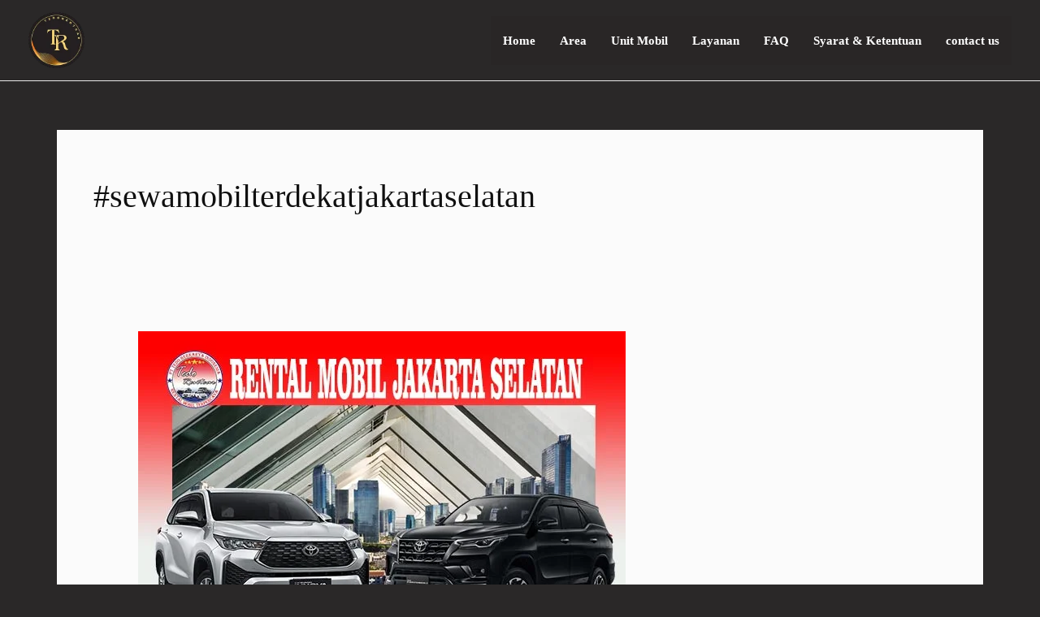

--- FILE ---
content_type: text/html; charset=UTF-8
request_url: https://www.tedorentcar.com/tag/sewamobilterdekatjakartaselatan/
body_size: 16619
content:
<!DOCTYPE html><html lang="id" prefix="og: https://ogp.me/ns#"><head><script data-no-optimize="1">var litespeed_docref=sessionStorage.getItem("litespeed_docref");litespeed_docref&&(Object.defineProperty(document,"referrer",{get:function(){return litespeed_docref}}),sessionStorage.removeItem("litespeed_docref"));</script> <meta charset="UTF-8"><meta name="viewport" content="width=device-width, initial-scale=1"><link rel="profile" href="https://gmpg.org/xfn/11"><title>#sewamobilterdekatjakartaselatan &#8211; TEDORENTCAR</title><meta name="robots" content="follow, index, max-snippet:-1, max-video-preview:-1, max-image-preview:large"/><link rel="canonical" href="https://www.tedorentcar.com/tag/sewamobilterdekatjakartaselatan/" /><meta property="og:locale" content="id_ID" /><meta property="og:type" content="article" /><meta property="og:url" content="https://www.tedorentcar.com/tag/sewamobilterdekatjakartaselatan/" /><meta property="og:site_name" content="TEDORENTCAR" /><meta property="article:publisher" content="https://www.facebook.com/tedo.rental" /><meta property="og:image" content="https://www.tedorentcar.com/wp-content/uploads/2022/03/LAYANAN-RENTAL-MOBIL-JAKARTA-HARGA-MURAH-24-JAM-e1647328774633.jpg" /><meta property="og:image:secure_url" content="https://www.tedorentcar.com/wp-content/uploads/2022/03/LAYANAN-RENTAL-MOBIL-JAKARTA-HARGA-MURAH-24-JAM-e1647328774633.jpg" /><meta property="og:image:width" content="500" /><meta property="og:image:height" content="303" /><meta property="og:image:alt" content="Rental Mobil Jakarta murah top terbaik 1" /><meta property="og:image:type" content="image/jpeg" /><meta name="twitter:card" content="summary_large_image" /><meta name="twitter:site" content="@@RentalTedo" /><meta name="twitter:image" content="https://www.tedorentcar.com/wp-content/uploads/2022/03/LAYANAN-RENTAL-MOBIL-JAKARTA-HARGA-MURAH-24-JAM-e1647328774633.jpg" /><meta name="twitter:label1" content="Pos" /><meta name="twitter:data1" content="1" /> <script type="application/ld+json" class="rank-math-schema">{"@context":"https://schema.org","@graph":[{"@type":"Person","@id":"https://www.tedorentcar.com/#person","name":"PT TEDO BERKARYA INDONESIA","sameAs":["https://www.facebook.com/tedo.rental","https://twitter.com/@RentalTedo"],"image":{"@type":"ImageObject","@id":"https://www.tedorentcar.com/#logo","url":"https://tedorentcar.com/wp-content/uploads/2023/07/cropped-logo-baru-tedorentcar-e1702364668228.png","contentUrl":"https://tedorentcar.com/wp-content/uploads/2023/07/cropped-logo-baru-tedorentcar-e1702364668228.png","caption":"TEDORENTCAR","inLanguage":"id","width":"100","height":"100"}},{"@type":"WebSite","@id":"https://www.tedorentcar.com/#website","url":"https://www.tedorentcar.com","name":"TEDORENTCAR","alternateName":"TEDORENTCAR","publisher":{"@id":"https://www.tedorentcar.com/#person"},"inLanguage":"id"},{"@type":"BreadcrumbList","@id":"https://www.tedorentcar.com/tag/sewamobilterdekatjakartaselatan/#breadcrumb","itemListElement":[{"@type":"ListItem","position":"1","item":{"@id":"https://tedorentcar.com","name":"Home"}},{"@type":"ListItem","position":"2","item":{"@id":"https://www.tedorentcar.com/tag/sewamobilterdekatjakartaselatan/","name":"#sewamobilterdekatjakartaselatan"}}]},{"@type":"CollectionPage","@id":"https://www.tedorentcar.com/tag/sewamobilterdekatjakartaselatan/#webpage","url":"https://www.tedorentcar.com/tag/sewamobilterdekatjakartaselatan/","isPartOf":{"@id":"https://www.tedorentcar.com/#website"},"inLanguage":"id","breadcrumb":{"@id":"https://www.tedorentcar.com/tag/sewamobilterdekatjakartaselatan/#breadcrumb"}}]}</script> <link rel='dns-prefetch' href='//fonts.googleapis.com' /><link rel="alternate" type="application/rss+xml" title="TEDORENTCAR &raquo; Feed" href="https://www.tedorentcar.com/feed/" /><link rel="alternate" type="application/rss+xml" title="TEDORENTCAR &raquo; Umpan Komentar" href="https://www.tedorentcar.com/comments/feed/" /><link rel="alternate" type="application/rss+xml" title="TEDORENTCAR &raquo; #sewamobilterdekatjakartaselatan Umpan Tag" href="https://www.tedorentcar.com/tag/sewamobilterdekatjakartaselatan/feed/" /><link data-optimized="2" rel="stylesheet" href="https://www.tedorentcar.com/wp-content/litespeed/css/eb05f88565fe771ca0c794b320aee3dc.css?ver=b98d1" /> <script type="litespeed/javascript" data-src="https://www.tedorentcar.com/wp-includes/js/jquery/jquery.min.js?ver=3.7.1" id="jquery-core-js"></script> <link rel="https://api.w.org/" href="https://www.tedorentcar.com/wp-json/" /><link rel="alternate" title="JSON" type="application/json" href="https://www.tedorentcar.com/wp-json/wp/v2/tags/29862" /><link rel="EditURI" type="application/rsd+xml" title="RSD" href="https://www.tedorentcar.com/xmlrpc.php?rsd" /><meta name="generator" content="WordPress 6.9" /><meta name="generator" content="Elementor 3.34.1; features: additional_custom_breakpoints; settings: css_print_method-external, google_font-enabled, font_display-auto"> <script id="google_gtagjs" type="litespeed/javascript" data-src="https://www.googletagmanager.com/gtag/js?id=G-RXR4Z0T4GX"></script> <script id="google_gtagjs-inline" type="litespeed/javascript">window.dataLayer=window.dataLayer||[];function gtag(){dataLayer.push(arguments)}gtag('js',new Date());gtag('config','G-RXR4Z0T4GX',{})</script> <link rel="icon" href="https://www.tedorentcar.com/wp-content/uploads/2022/12/logo-tedorentcar-100x100.png" sizes="32x32" /><link rel="icon" href="https://www.tedorentcar.com/wp-content/uploads/2022/12/logo-tedorentcar.png" sizes="192x192" /><link rel="apple-touch-icon" href="https://www.tedorentcar.com/wp-content/uploads/2022/12/logo-tedorentcar.png" /><meta name="msapplication-TileImage" content="https://www.tedorentcar.com/wp-content/uploads/2022/12/logo-tedorentcar.png" /></head><body itemtype='https://schema.org/Blog' itemscope='itemscope' class="archive tag tag-sewamobilterdekatjakartaselatan tag-29862 wp-custom-logo wp-embed-responsive wp-theme-astra unselectable ast-desktop ast-separate-container ast-two-container ast-no-sidebar astra-4.12.0 ast-mobile-inherit-site-logo ast-inherit-site-logo-transparent ast-hfb-header ast-full-width-primary-header elementor-default elementor-kit-17"><a
class="skip-link screen-reader-text"
href="#content">
Lewati ke konten</a><div
class="hfeed site" id="page"><header
class="site-header header-main-layout-1 ast-primary-menu-enabled ast-hide-custom-menu-mobile ast-builder-menu-toggle-icon ast-mobile-header-inline" id="masthead" itemtype="https://schema.org/WPHeader" itemscope="itemscope" itemid="#masthead"		><div id="ast-desktop-header" data-toggle-type="dropdown"><div class="ast-above-header-wrap  "><div class="ast-above-header-bar ast-above-header  site-header-focus-item" data-section="section-above-header-builder"><div class="site-above-header-wrap ast-builder-grid-row-container site-header-focus-item ast-container" data-section="section-above-header-builder"><div class="ast-builder-grid-row ast-builder-grid-row-has-sides ast-builder-grid-row-no-center"><div class="site-header-above-section-left site-header-section ast-flex site-header-section-left"><div class="ast-builder-layout-element ast-flex site-header-focus-item" data-section="title_tagline"><div
class="site-branding ast-site-identity" itemtype="https://schema.org/Organization" itemscope="itemscope"				>
<span class="site-logo-img"><a href="https://www.tedorentcar.com/" class="custom-logo-link" rel="home"><img data-lazyloaded="1" src="[data-uri]" width="100" height="100" data-src="https://www.tedorentcar.com/wp-content/uploads/2023/07/cropped-logo-baru-tedorentcar-e1702364668228.png" class="custom-logo" alt="Rental Mobil Jakarta Solusi Terbaik Mobilitas Anda" decoding="async" data-srcset="https://www.tedorentcar.com/wp-content/uploads/2023/07/cropped-logo-baru-tedorentcar-e1702364668228.png 1x, https://tedorentcar.com/wp-content/uploads/2023/07/logo-baru-tedorentcar.png 2x" /></a></span><div class="ast-site-title-wrap">
<span class="site-title" itemprop="name">
<a href="https://www.tedorentcar.com/" rel="home" itemprop="url" >
TEDORENTCAR
</a>
</span><p class="site-description" itemprop="description">
RENTAL MOBIL JAKARTA MURAH</p></div></div></div></div><div class="site-header-above-section-right site-header-section ast-flex ast-grid-right-section"><div class="ast-builder-menu-1 ast-builder-menu ast-flex ast-builder-menu-1-focus-item ast-builder-layout-element site-header-focus-item" data-section="section-hb-menu-1"><div class="ast-main-header-bar-alignment"><div class="main-header-bar-navigation"><nav class="site-navigation ast-flex-grow-1 navigation-accessibility site-header-focus-item" id="primary-site-navigation-desktop" aria-label="Primary Site Navigation" itemtype="https://schema.org/SiteNavigationElement" itemscope="itemscope"><div class="main-navigation ast-inline-flex"><ul id="ast-hf-menu-1" class="main-header-menu ast-menu-shadow ast-nav-menu ast-flex  submenu-with-border ast-menu-hover-style-underline  stack-on-mobile"><li id="menu-item-35979" class="menu-item menu-item-type-post_type menu-item-object-page menu-item-home menu-item-35979"><a href="https://www.tedorentcar.com/" class="menu-link">Home</a></li><li id="menu-item-36633" class="menu-item menu-item-type-custom menu-item-object-custom menu-item-has-children menu-item-36633"><a aria-expanded="false" href="#" class="menu-link">Area</a><button class="ast-menu-toggle" aria-expanded="false" aria-label="Toggle Menu"><span class="ast-icon icon-arrow"></span></button><ul class="sub-menu"><li id="menu-item-36423" class="menu-item menu-item-type-custom menu-item-object-custom menu-item-36423"><a href="https://tedorentcar.com/rental-mobil-jakarta-selatan/" class="menu-link">Sewa Mobil Jakarta Selatan</a></li><li id="menu-item-36424" class="menu-item menu-item-type-custom menu-item-object-custom menu-item-36424"><a href="https://tedorentcar.com/rental-mobil-jakarta-timur/" class="menu-link">Sewa Mobil Jakarta Timur</a></li><li id="menu-item-36426" class="menu-item menu-item-type-custom menu-item-object-custom menu-item-36426"><a href="https://tedorentcar.com/rental-mobil-jakarta-utara/" class="menu-link">Sewa Mobil Jakarta Utara</a></li><li id="menu-item-36427" class="menu-item menu-item-type-custom menu-item-object-custom menu-item-36427"><a href="https://tedorentcar.com/rental-mobil-jakarta-barat/" class="menu-link">Sewa Mobil Jakarta Barat</a></li><li id="menu-item-36428" class="menu-item menu-item-type-custom menu-item-object-custom menu-item-36428"><a href="https://tedorentcar.com/rental-mobil-jakarta-pusat/" class="menu-link">Sewa Mobil Jakarta Pusat</a></li><li id="menu-item-36668" class="menu-item menu-item-type-custom menu-item-object-custom menu-item-36668"><a href="https://tedorentcar.com/rental-mobil-bogor/" class="menu-link">sewa mobil bogor</a></li><li id="menu-item-36669" class="menu-item menu-item-type-custom menu-item-object-custom menu-item-36669"><a href="https://tedorentcar.com/rental-mobil-tangerang/" class="menu-link">sewa mobil tangerang</a></li><li id="menu-item-36666" class="menu-item menu-item-type-custom menu-item-object-custom menu-item-36666"><a href="https://tedorentcar.com/rental-mobil-depok/" class="menu-link">sewa mobil depok</a></li><li id="menu-item-36667" class="menu-item menu-item-type-custom menu-item-object-custom menu-item-36667"><a href="https://tedorentcar.com/rental-mobil-bekasi/" class="menu-link">sewa mobil bekasi</a></li><li id="menu-item-36670" class="menu-item menu-item-type-custom menu-item-object-custom menu-item-36670"><a href="https://tedorentcar.com/rental-mobil-tangerang-selatan/" class="menu-link">sewa mobil tangerang selatan</a></li></ul></li><li id="menu-item-36460" class="menu-item menu-item-type-post_type menu-item-object-page menu-item-has-children menu-item-36460"><a aria-expanded="false" href="https://www.tedorentcar.com/unit-mobil/" class="menu-link">Unit Mobil</a><button class="ast-menu-toggle" aria-expanded="false" aria-label="Toggle Menu"><span class="ast-icon icon-arrow"></span></button><ul class="sub-menu"><li id="menu-item-36450" class="menu-item menu-item-type-custom menu-item-object-custom menu-item-36450"><a href="https://tedorentcar.com/rental-mobil-innova/" class="menu-link">Sewa Mobil Innova Reborn</a></li><li id="menu-item-36451" class="menu-item menu-item-type-custom menu-item-object-custom menu-item-36451"><a href="https://tedorentcar.com/rental-mobil-innova-zenix/" class="menu-link">Sewa Mobil Innova Zenix</a></li><li id="menu-item-36452" class="menu-item menu-item-type-custom menu-item-object-custom menu-item-36452"><a href="https://tedorentcar.com/rental-mobil-fortuner/" class="menu-link">Sewa Mobil Fortuner</a></li><li id="menu-item-36453" class="menu-item menu-item-type-custom menu-item-object-custom menu-item-36453"><a href="https://tedorentcar.com/rental-mobil-alphard/" class="menu-link">Sewa Mobil Alphard</a></li><li id="menu-item-36671" class="menu-item menu-item-type-custom menu-item-object-custom menu-item-36671"><a href="https://tedorentcar.com/rental-mobil-avanza/" class="menu-link">sewa mobil avanza</a></li><li id="menu-item-36672" class="menu-item menu-item-type-custom menu-item-object-custom menu-item-36672"><a href="https://tedorentcar.com/rental-mobil-xpander/" class="menu-link">sewa mobil xpander</a></li><li id="menu-item-36454" class="menu-item menu-item-type-custom menu-item-object-custom menu-item-36454"><a href="https://tedorentcar.com/rental-mobil-hyundai-h1/" class="menu-link">Sewa Mobil Hyundai H1</a></li><li id="menu-item-36673" class="menu-item menu-item-type-custom menu-item-object-custom menu-item-36673"><a href="https://tedorentcar.com/rental-mobil-hiace/" class="menu-link">sewa mobil hiace</a></li><li id="menu-item-36674" class="menu-item menu-item-type-custom menu-item-object-custom menu-item-36674"><a href="https://tedorentcar.com/rental-mobil-elf/" class="menu-link">sewa mobil elf</a></li><li id="menu-item-36683" class="menu-item menu-item-type-custom menu-item-object-custom menu-item-36683"><a href="https://tedorentcar.com/rental-mobil-bandara-soekarno-hatta/" class="menu-link">sewa mobil bandara soetta</a></li></ul></li><li id="menu-item-36634" class="menu-item menu-item-type-custom menu-item-object-custom menu-item-has-children menu-item-36634"><a aria-expanded="false" href="#" class="menu-link">Layanan</a><button class="ast-menu-toggle" aria-expanded="false" aria-label="Toggle Menu"><span class="ast-icon icon-arrow"></span></button><ul class="sub-menu"><li id="menu-item-36434" class="menu-item menu-item-type-custom menu-item-object-custom menu-item-36434"><a href="https://tedorentcar.com/rental-mobil-bandara-soekarno-hatta/" class="menu-link">Sewa Mobil Bandara</a></li><li id="menu-item-36438" class="menu-item menu-item-type-custom menu-item-object-custom menu-item-36438"><a href="https://tedorentcar.com/rental-mobil-bintaro/" class="menu-link">Sewa Mobil Bintaro</a></li><li id="menu-item-36437" class="menu-item menu-item-type-custom menu-item-object-custom menu-item-36437"><a href="https://tedorentcar.com/rental-mobil-kelapa-gading/" class="menu-link">Sewa Mobil Kelapa Gading</a></li><li id="menu-item-36442" class="menu-item menu-item-type-custom menu-item-object-custom menu-item-36442"><a href="https://tedorentcar.com/rental-mobil-bekasi-barat/" class="menu-link">Sewa Mobil Bekasi Barat</a></li><li id="menu-item-36553" class="menu-item menu-item-type-custom menu-item-object-custom menu-item-36553"><a href="https://tedorentcar.com/rental-mobil-cibinong/" class="menu-link">Sewa Mobil Cibinong</a></li><li id="menu-item-36678" class="menu-item menu-item-type-custom menu-item-object-custom menu-item-36678"><a href="https://tedorentcar.com/rental-mobil-cinere/" class="menu-link">sewa mobil cinere</a></li><li id="menu-item-36679" class="menu-item menu-item-type-custom menu-item-object-custom menu-item-36679"><a href="https://tedorentcar.com/rental-mobil-serpong/" class="menu-link">sewa mobil serpong</a></li><li id="menu-item-36680" class="menu-item menu-item-type-custom menu-item-object-custom menu-item-36680"><a href="https://tedorentcar.com/rental-mobil-cibubur/" class="menu-link">sewa mobil cibubur</a></li><li id="menu-item-36681" class="menu-item menu-item-type-custom menu-item-object-custom menu-item-36681"><a href="https://tedorentcar.com/rental-mobil-cilandak/" class="menu-link">sewa mobil cilandak</a></li><li id="menu-item-36682" class="menu-item menu-item-type-custom menu-item-object-custom menu-item-36682"><a href="https://tedorentcar.com/rental-mobil-gambir/" class="menu-link">sewa mobil gambir</a></li></ul></li><li id="menu-item-38430" class="menu-item menu-item-type-post_type menu-item-object-page menu-item-38430"><a href="https://www.tedorentcar.com/faq-sewa-mobil/" class="menu-link">FAQ</a></li><li id="menu-item-38432" class="menu-item menu-item-type-post_type menu-item-object-page menu-item-38432"><a href="https://www.tedorentcar.com/syarat-dan-ketentuan/" class="menu-link">Syarat &#038; Ketentuan</a></li><li id="menu-item-40032" class="menu-item menu-item-type-post_type menu-item-object-page menu-item-40032"><a href="https://www.tedorentcar.com/contact-us/" class="menu-link">contact us</a></li></ul></div></nav></div></div></div></div></div></div></div></div></div><div id="ast-mobile-header" class="ast-mobile-header-wrap " data-type="dropdown"><div class="ast-main-header-wrap main-header-bar-wrap" ><div class="ast-primary-header-bar ast-primary-header main-header-bar site-primary-header-wrap site-header-focus-item ast-builder-grid-row-layout-default ast-builder-grid-row-tablet-layout-default ast-builder-grid-row-mobile-layout-default" data-section="section-primary-header-builder"><div class="ast-builder-grid-row ast-builder-grid-row-has-sides ast-builder-grid-row-no-center"><div class="site-header-primary-section-left site-header-section ast-flex site-header-section-left"><div class="ast-builder-layout-element ast-flex site-header-focus-item" data-section="title_tagline"><div
class="site-branding ast-site-identity" itemtype="https://schema.org/Organization" itemscope="itemscope"				>
<span class="site-logo-img"><a href="https://www.tedorentcar.com/" class="custom-logo-link" rel="home"><img data-lazyloaded="1" src="[data-uri]" width="100" height="100" data-src="https://www.tedorentcar.com/wp-content/uploads/2023/07/cropped-logo-baru-tedorentcar-e1702364668228.png" class="custom-logo" alt="Rental Mobil Jakarta Solusi Terbaik Mobilitas Anda" decoding="async" data-srcset="https://www.tedorentcar.com/wp-content/uploads/2023/07/cropped-logo-baru-tedorentcar-e1702364668228.png 1x, https://tedorentcar.com/wp-content/uploads/2023/07/logo-baru-tedorentcar.png 2x" /></a></span><div class="ast-site-title-wrap">
<span class="site-title" itemprop="name">
<a href="https://www.tedorentcar.com/" rel="home" itemprop="url" >
TEDORENTCAR
</a>
</span><p class="site-description" itemprop="description">
RENTAL MOBIL JAKARTA MURAH</p></div></div></div></div><div class="site-header-primary-section-right site-header-section ast-flex ast-grid-right-section"><div class="ast-builder-layout-element ast-flex site-header-focus-item" data-section="section-header-mobile-trigger"><div class="ast-button-wrap">
<button type="button" class="menu-toggle main-header-menu-toggle ast-mobile-menu-trigger-minimal"   aria-expanded="false" aria-label="Main menu toggle">
<span class="mobile-menu-toggle-icon">
<span aria-hidden="true" class="ahfb-svg-iconset ast-inline-flex svg-baseline"><svg class='ast-mobile-svg ast-menu2-svg' fill='currentColor' version='1.1' xmlns='http://www.w3.org/2000/svg' width='24' height='28' viewBox='0 0 24 28'><path d='M24 21v2c0 0.547-0.453 1-1 1h-22c-0.547 0-1-0.453-1-1v-2c0-0.547 0.453-1 1-1h22c0.547 0 1 0.453 1 1zM24 13v2c0 0.547-0.453 1-1 1h-22c-0.547 0-1-0.453-1-1v-2c0-0.547 0.453-1 1-1h22c0.547 0 1 0.453 1 1zM24 5v2c0 0.547-0.453 1-1 1h-22c-0.547 0-1-0.453-1-1v-2c0-0.547 0.453-1 1-1h22c0.547 0 1 0.453 1 1z'></path></svg></span><span aria-hidden="true" class="ahfb-svg-iconset ast-inline-flex svg-baseline"><svg class='ast-mobile-svg ast-close-svg' fill='currentColor' version='1.1' xmlns='http://www.w3.org/2000/svg' width='24' height='24' viewBox='0 0 24 24'><path d='M5.293 6.707l5.293 5.293-5.293 5.293c-0.391 0.391-0.391 1.024 0 1.414s1.024 0.391 1.414 0l5.293-5.293 5.293 5.293c0.391 0.391 1.024 0.391 1.414 0s0.391-1.024 0-1.414l-5.293-5.293 5.293-5.293c0.391-0.391 0.391-1.024 0-1.414s-1.024-0.391-1.414 0l-5.293 5.293-5.293-5.293c-0.391-0.391-1.024-0.391-1.414 0s-0.391 1.024 0 1.414z'></path></svg></span>					</span>
</button></div></div></div></div></div></div><div class="ast-mobile-header-content content-align-flex-start "><div class="ast-builder-menu-mobile ast-builder-menu ast-builder-menu-mobile-focus-item ast-builder-layout-element site-header-focus-item" data-section="section-header-mobile-menu"><div class="ast-main-header-bar-alignment"><div class="main-header-bar-navigation"><nav class="site-navigation ast-flex-grow-1 navigation-accessibility site-header-focus-item" id="ast-mobile-site-navigation" aria-label="Site Navigation: Menu Utama" itemtype="https://schema.org/SiteNavigationElement" itemscope="itemscope"><div class="main-navigation"><ul id="ast-hf-mobile-menu" class="main-header-menu ast-nav-menu ast-flex  submenu-with-border astra-menu-animation-fade  stack-on-mobile"><li class="menu-item menu-item-type-post_type menu-item-object-page menu-item-home menu-item-35979"><a href="https://www.tedorentcar.com/" class="menu-link">Home</a></li><li class="menu-item menu-item-type-custom menu-item-object-custom menu-item-has-children menu-item-36633"><a aria-expanded="false" href="#" class="menu-link">Area</a><button class="ast-menu-toggle" aria-expanded="false" aria-label="Toggle Menu"><span class="ast-icon icon-arrow"></span></button><ul class="sub-menu"><li class="menu-item menu-item-type-custom menu-item-object-custom menu-item-36423"><a href="https://tedorentcar.com/rental-mobil-jakarta-selatan/" class="menu-link">Sewa Mobil Jakarta Selatan</a></li><li class="menu-item menu-item-type-custom menu-item-object-custom menu-item-36424"><a href="https://tedorentcar.com/rental-mobil-jakarta-timur/" class="menu-link">Sewa Mobil Jakarta Timur</a></li><li class="menu-item menu-item-type-custom menu-item-object-custom menu-item-36426"><a href="https://tedorentcar.com/rental-mobil-jakarta-utara/" class="menu-link">Sewa Mobil Jakarta Utara</a></li><li class="menu-item menu-item-type-custom menu-item-object-custom menu-item-36427"><a href="https://tedorentcar.com/rental-mobil-jakarta-barat/" class="menu-link">Sewa Mobil Jakarta Barat</a></li><li class="menu-item menu-item-type-custom menu-item-object-custom menu-item-36428"><a href="https://tedorentcar.com/rental-mobil-jakarta-pusat/" class="menu-link">Sewa Mobil Jakarta Pusat</a></li><li class="menu-item menu-item-type-custom menu-item-object-custom menu-item-36668"><a href="https://tedorentcar.com/rental-mobil-bogor/" class="menu-link">sewa mobil bogor</a></li><li class="menu-item menu-item-type-custom menu-item-object-custom menu-item-36669"><a href="https://tedorentcar.com/rental-mobil-tangerang/" class="menu-link">sewa mobil tangerang</a></li><li class="menu-item menu-item-type-custom menu-item-object-custom menu-item-36666"><a href="https://tedorentcar.com/rental-mobil-depok/" class="menu-link">sewa mobil depok</a></li><li class="menu-item menu-item-type-custom menu-item-object-custom menu-item-36667"><a href="https://tedorentcar.com/rental-mobil-bekasi/" class="menu-link">sewa mobil bekasi</a></li><li class="menu-item menu-item-type-custom menu-item-object-custom menu-item-36670"><a href="https://tedorentcar.com/rental-mobil-tangerang-selatan/" class="menu-link">sewa mobil tangerang selatan</a></li></ul></li><li class="menu-item menu-item-type-post_type menu-item-object-page menu-item-has-children menu-item-36460"><a aria-expanded="false" href="https://www.tedorentcar.com/unit-mobil/" class="menu-link">Unit Mobil</a><button class="ast-menu-toggle" aria-expanded="false" aria-label="Toggle Menu"><span class="ast-icon icon-arrow"></span></button><ul class="sub-menu"><li class="menu-item menu-item-type-custom menu-item-object-custom menu-item-36450"><a href="https://tedorentcar.com/rental-mobil-innova/" class="menu-link">Sewa Mobil Innova Reborn</a></li><li class="menu-item menu-item-type-custom menu-item-object-custom menu-item-36451"><a href="https://tedorentcar.com/rental-mobil-innova-zenix/" class="menu-link">Sewa Mobil Innova Zenix</a></li><li class="menu-item menu-item-type-custom menu-item-object-custom menu-item-36452"><a href="https://tedorentcar.com/rental-mobil-fortuner/" class="menu-link">Sewa Mobil Fortuner</a></li><li class="menu-item menu-item-type-custom menu-item-object-custom menu-item-36453"><a href="https://tedorentcar.com/rental-mobil-alphard/" class="menu-link">Sewa Mobil Alphard</a></li><li class="menu-item menu-item-type-custom menu-item-object-custom menu-item-36671"><a href="https://tedorentcar.com/rental-mobil-avanza/" class="menu-link">sewa mobil avanza</a></li><li class="menu-item menu-item-type-custom menu-item-object-custom menu-item-36672"><a href="https://tedorentcar.com/rental-mobil-xpander/" class="menu-link">sewa mobil xpander</a></li><li class="menu-item menu-item-type-custom menu-item-object-custom menu-item-36454"><a href="https://tedorentcar.com/rental-mobil-hyundai-h1/" class="menu-link">Sewa Mobil Hyundai H1</a></li><li class="menu-item menu-item-type-custom menu-item-object-custom menu-item-36673"><a href="https://tedorentcar.com/rental-mobil-hiace/" class="menu-link">sewa mobil hiace</a></li><li class="menu-item menu-item-type-custom menu-item-object-custom menu-item-36674"><a href="https://tedorentcar.com/rental-mobil-elf/" class="menu-link">sewa mobil elf</a></li><li class="menu-item menu-item-type-custom menu-item-object-custom menu-item-36683"><a href="https://tedorentcar.com/rental-mobil-bandara-soekarno-hatta/" class="menu-link">sewa mobil bandara soetta</a></li></ul></li><li class="menu-item menu-item-type-custom menu-item-object-custom menu-item-has-children menu-item-36634"><a aria-expanded="false" href="#" class="menu-link">Layanan</a><button class="ast-menu-toggle" aria-expanded="false" aria-label="Toggle Menu"><span class="ast-icon icon-arrow"></span></button><ul class="sub-menu"><li class="menu-item menu-item-type-custom menu-item-object-custom menu-item-36434"><a href="https://tedorentcar.com/rental-mobil-bandara-soekarno-hatta/" class="menu-link">Sewa Mobil Bandara</a></li><li class="menu-item menu-item-type-custom menu-item-object-custom menu-item-36438"><a href="https://tedorentcar.com/rental-mobil-bintaro/" class="menu-link">Sewa Mobil Bintaro</a></li><li class="menu-item menu-item-type-custom menu-item-object-custom menu-item-36437"><a href="https://tedorentcar.com/rental-mobil-kelapa-gading/" class="menu-link">Sewa Mobil Kelapa Gading</a></li><li class="menu-item menu-item-type-custom menu-item-object-custom menu-item-36442"><a href="https://tedorentcar.com/rental-mobil-bekasi-barat/" class="menu-link">Sewa Mobil Bekasi Barat</a></li><li class="menu-item menu-item-type-custom menu-item-object-custom menu-item-36553"><a href="https://tedorentcar.com/rental-mobil-cibinong/" class="menu-link">Sewa Mobil Cibinong</a></li><li class="menu-item menu-item-type-custom menu-item-object-custom menu-item-36678"><a href="https://tedorentcar.com/rental-mobil-cinere/" class="menu-link">sewa mobil cinere</a></li><li class="menu-item menu-item-type-custom menu-item-object-custom menu-item-36679"><a href="https://tedorentcar.com/rental-mobil-serpong/" class="menu-link">sewa mobil serpong</a></li><li class="menu-item menu-item-type-custom menu-item-object-custom menu-item-36680"><a href="https://tedorentcar.com/rental-mobil-cibubur/" class="menu-link">sewa mobil cibubur</a></li><li class="menu-item menu-item-type-custom menu-item-object-custom menu-item-36681"><a href="https://tedorentcar.com/rental-mobil-cilandak/" class="menu-link">sewa mobil cilandak</a></li><li class="menu-item menu-item-type-custom menu-item-object-custom menu-item-36682"><a href="https://tedorentcar.com/rental-mobil-gambir/" class="menu-link">sewa mobil gambir</a></li></ul></li><li class="menu-item menu-item-type-post_type menu-item-object-page menu-item-38430"><a href="https://www.tedorentcar.com/faq-sewa-mobil/" class="menu-link">FAQ</a></li><li class="menu-item menu-item-type-post_type menu-item-object-page menu-item-38432"><a href="https://www.tedorentcar.com/syarat-dan-ketentuan/" class="menu-link">Syarat &#038; Ketentuan</a></li><li class="menu-item menu-item-type-post_type menu-item-object-page menu-item-40032"><a href="https://www.tedorentcar.com/contact-us/" class="menu-link">contact us</a></li></ul></div></nav></div></div></div></div></div></header><div id="content" class="site-content"><div class="ast-container"><div id="primary" class="content-area primary"><section class="ast-archive-description"><h1 class="page-title ast-archive-title">#sewamobilterdekatjakartaselatan</h1></section><main id="main" class="site-main"><div class="ast-row"><article
class="post-24006 post type-post status-publish format-standard has-post-thumbnail hentry category-rental-mobil-jakarta-selatan tag-biayamobilrentaljakartaselatantanpasupir tag-biaya-rental-mobil-jakarta-selatan-dengan-supir tag-jakartaselatanrentalmobil tag-mobilrentaljakartaselatan tag-rentalmobilbulananjakartaselatan tag-rentalmobilharianjakartaselatan tag-rental-mobil-jakarta-selatan tag-rentalmobiljakartaselatanbandarahalim tag-rental-mobil-jakarta-selatan-bulanan tag-rental-mobil-jakarta-selatan-dalam-kota tag-rental-mobil-jakarta-selatan-dibandara tag-rentalmobiljakartaselatandijakartaselatan tag-rental-mobil-jakarta-selatan-harian tag-rental-mobil-jakarta-selatan-harian-terdekat tag-rental-mobil-jakarta-selatan-lepas-kunci tag-rental-mobil-jakarta-selatan-murah tag-rentalmobiljakartaselatanmurahterpercaya tag-rentalmobiljakartaselatanmurahtopterbaik1 tag-rentalmobiljakartaselatanpakaisupir tag-rentalmobiljakartaselatantanpasupir tag-rentalmobiljakartaselatanterdekat tag-rentalmobilkeluarkotadijakartaselatan tag-rentalmobillepaskuncijakartaselatan tag-rentalmobillepaskuncimurahjakartaselatan tag-rentalmobilmurahjakartaselatan tag-rentalmobilterbaikmurahjakartaselatan tag-rentalmobilterdekatjakartaselatan tag-rentalmobilterdekatlepaskuncijakartaselatan tag-rentcarjakartaselatan tag-sewamobilharianjakartaselatan tag-sewamobiljakartaselatan tag-sewamobiljakartaselatanharian tag-sewamobiljakartaselatankebandarasoetta tag-sewamobiljakartaselatanlepaskunci tag-sewamobiljakartaselatanmurah tag-sewamobiljakartaselatanstasiunjakartaselatan tag-sewamobiljakartaselatanterdekat tag-sewamobillepaskuncijakartaselatan tag-sewamobilmurahjakartaselatan tag-sewamobilterdekatjakartaselatan tag-sewamobilterdekatlepaskuncijakartaselatan ast-col-sm-12 ast-article-post" id="post-24006" itemtype="https://schema.org/CreativeWork" itemscope="itemscope"><div class="ast-post-format- blog-layout-1 ast-article-inner"><div class="post-content ast-col-md-12" ><div class="ast-blog-featured-section post-thumb ast-blog-single-element"><div class="post-thumb-img-content post-thumb"><a href="https://www.tedorentcar.com/rental-mobil-jakarta-selatan/" aria-label="Read: DAFTAR HARGA RENTAL MOBIL JAKARTA SELATAN HARGA MURAH 24 JAM TERBAIK DAN TERDEKAT" ><img data-lazyloaded="1" src="[data-uri]" fetchpriority="high" width="600" height="400" data-src="https://www.tedorentcar.com/wp-content/uploads/2022/07/RENTAL-MOBIL-JAKARTA-SELATAN-MURAH-24-JAM.webp" class="attachment-large size-large wp-post-image" alt="RENTAL-MOBIL-JAKARTA-SELATAN-MURAH-24-JAM" itemprop="image" decoding="async" data-srcset="https://www.tedorentcar.com/wp-content/uploads/2022/07/RENTAL-MOBIL-JAKARTA-SELATAN-MURAH-24-JAM.webp 600w, https://www.tedorentcar.com/wp-content/uploads/2022/07/RENTAL-MOBIL-JAKARTA-SELATAN-MURAH-24-JAM-300x200.webp 300w" data-sizes="(max-width: 600px) 100vw, 600px" /></a></div></div><h2 class="entry-title ast-blog-single-element" itemprop="headline"><a href="https://www.tedorentcar.com/rental-mobil-jakarta-selatan/" rel="bookmark">DAFTAR HARGA RENTAL MOBIL JAKARTA SELATAN HARGA MURAH 24 JAM TERBAIK DAN TERDEKAT</a></h2><header class="entry-header ast-blog-single-element ast-blog-meta-container"><div class="entry-meta"><span class="posted-by vcard author" itemtype="https://schema.org/Person" itemscope="itemscope" itemprop="author">			<a title="Lihat seluruh tulisan oleh Tedorentcar"
href="https://www.tedorentcar.com/author/tedorentcar/" rel="author"
class="url fn n" itemprop="url"				>
<span
class="author-name" itemprop="name"				>
Tedorentcar			</span>
</a>
</span></div></header><div class="ast-excerpt-container ast-blog-single-element"><p>Rental Mobil jakarta selatan Solusi Terbaik untuk Perjalanan Anda didukung oleh Armada Terbaru &#038; Terawat, Harga Kompetitif &#038; Transparan, Pilihan Mobil Sesuai Kebutuhan, Layanan 24 jam &#038; Pemesanan Mudah. hubungi kami whatsapp : 0811877634, Nikmati Perjalanan Anda dengan tedorentcar.</p></div><p class="ast-blog-single-element ast-read-more-container read-more"> <a class="" href="https://www.tedorentcar.com/rental-mobil-jakarta-selatan/"> <span class="screen-reader-text">DAFTAR HARGA RENTAL MOBIL JAKARTA SELATAN HARGA MURAH 24 JAM TERBAIK DAN TERDEKAT</span> Read More »</a></p><div class="entry-content clear"
itemprop="text"		></div></div></div></article></div></main></div></div></div><footer
class="site-footer" id="colophon" itemtype="https://schema.org/WPFooter" itemscope="itemscope" itemid="#colophon"><div class="site-below-footer-wrap ast-builder-grid-row-container site-footer-focus-item ast-builder-grid-row-full ast-builder-grid-row-tablet-full ast-builder-grid-row-mobile-full ast-footer-row-inline ast-footer-row-tablet-stack ast-footer-row-mobile-stack" data-section="section-below-footer-builder"><div class="ast-builder-grid-row-container-inner"><div class="ast-builder-footer-grid-columns site-below-footer-inner-wrap ast-builder-grid-row"><div class="site-footer-below-section-1 site-footer-section site-footer-section-1"><div class="ast-builder-layout-element ast-flex site-footer-focus-item ast-footer-copyright" data-section="section-footer-builder"><div class="ast-footer-copyright"><p style="text-align: center"><span style="color: #b19540;font-size: 11pt"><strong>Copyright <a style="color: #b19540" href="https://tedorentcar.com/" target="_blank" rel="noopener">Tedorentcar</a> </strong></span></p></div></div></div></div></div></div></footer></div> <script type="speculationrules">{"prefetch":[{"source":"document","where":{"and":[{"href_matches":"/*"},{"not":{"href_matches":["/wp-*.php","/wp-admin/*","/wp-content/uploads/*","/wp-content/*","/wp-content/plugins/*","/wp-content/themes/astra/*","/*\\?(.+)"]}},{"not":{"selector_matches":"a[rel~=\"nofollow\"]"}},{"not":{"selector_matches":".no-prefetch, .no-prefetch a"}}]},"eagerness":"conservative"}]}</script> <div id="wpcp-error-message" class="msgmsg-box-wpcp hideme"><span>error: </span>Content is protected !!</div><div class="joinchat joinchat--right" data-settings='{"telephone":"62811877634","mobile_only":false,"button_delay":0,"whatsapp_web":true,"qr":false,"message_views":4,"message_delay":-1,"message_badge":true,"message_send":"https://www.tedorentcar.com/tag/sewamobilterdekatjakartaselatan/\n*_Kami Hanya Menerima Sewa Mobil Lepas Kunci Minimal Peminjaman 14 Hari_*\n------------------\n*DATA PELANGGAN*\n===========\nNama :\nAlamat :\nTujuan :\nJenis Mobil :\njenis sewa :\n1. sewa mobil pakai supir\n2. sewa mobil lepas kunci\nNOTE\nisi jenis sewa dengan angka 1 atau 2","message_hash":"99ef9712"}' ><div class="joinchat__button" role="button" tabindex="0" aria-label="Open chat"></div><div class="joinchat__badge">1</div><div class="joinchat__chatbox" role="dialog" aria-labelledby="joinchat__label" aria-modal="true"><div class="joinchat__header"><div id="joinchat__label">
<span>TEDORENTCAR</span></div><div class="joinchat__close" role="button" tabindex="0" aria-label="Tutup"></div></div><div class="joinchat__scroll"><div class="joinchat__content"><div class="joinchat__chat"><div class="joinchat__bubble">https://tedorentcar.com/<br>TATA CARA &amp; TAHAPAN SEWA MOBIL<br><hr><br>UNTUK SEWA MOBIL LEPAS KUNCI MINIMAL PEMINJAMAN 10 HARI</div><div class="joinchat__bubble">1. Silahkan dibaca dan dimengerti artikelnya.<br>2. Pilih mobil dan perhatikan harga sewanya.<br>3. Silahkan minta formulir, jika minat Sewa mobil.<br>4. Kirim photo ktp.<br>5. Transfer DP 30% dr harga sewa.<br>6. Setelah di transfer dpnya, akan di kirim data supir yang melayani anda.<br>7. Pembayaran selanjutnya, di transfer lagi setelah mobil berada di lokasi penjemputan.<br>8. Untuk tertib administrasi kami tidak melayani<br>pembayaran tunai atau cash.<br>9. Semua transaksi dianggap lunas apa bila<br>pembayaran melalui transfer kerekening<br>perusahaan.<br>10. Transfer ke Rekening BCA<br>PT TEDO BERKARYA INDONESIA<br>267-051-8909</div></div><div class="joinchat__optin">KAMI MERUPAKAN <a target="_blank" rel="nofollow noopener" href="https://tedorentcar.com/">RENTAL MOBIL JAKARTA</a> TERBAIK SAAT INI</div><div class="joinchat__open" role="button" tabindex="0"><div class="joinchat__open__text">PESAN MOBIL</div>
<svg class="joinchat__open__icon" width="60" height="60" viewbox="0 0 400 400">
<path class="joinchat__pa" d="M168.83 200.504H79.218L33.04 44.284a1 1 0 0 1 1.386-1.188L365.083 199.04a1 1 0 0 1 .003 1.808L34.432 357.903a1 1 0 0 1-1.388-1.187l29.42-99.427"/>
<path class="joinchat__pb" d="M318.087 318.087c-52.982 52.982-132.708 62.922-195.725 29.82l-80.449 10.18 10.358-80.112C18.956 214.905 28.836 134.99 81.913 81.913c65.218-65.217 170.956-65.217 236.174 0 42.661 42.661 57.416 102.661 44.265 157.316"/>
</svg></div></div></div></div></div> <script id="wp-emoji-settings" type="application/json">{"baseUrl":"https://s.w.org/images/core/emoji/17.0.2/72x72/","ext":".png","svgUrl":"https://s.w.org/images/core/emoji/17.0.2/svg/","svgExt":".svg","source":{"concatemoji":"https://www.tedorentcar.com/wp-includes/js/wp-emoji-release.min.js?ver=6.9"}}</script> <script type="module">/*! This file is auto-generated */
const a=JSON.parse(document.getElementById("wp-emoji-settings").textContent),o=(window._wpemojiSettings=a,"wpEmojiSettingsSupports"),s=["flag","emoji"];function i(e){try{var t={supportTests:e,timestamp:(new Date).valueOf()};sessionStorage.setItem(o,JSON.stringify(t))}catch(e){}}function c(e,t,n){e.clearRect(0,0,e.canvas.width,e.canvas.height),e.fillText(t,0,0);t=new Uint32Array(e.getImageData(0,0,e.canvas.width,e.canvas.height).data);e.clearRect(0,0,e.canvas.width,e.canvas.height),e.fillText(n,0,0);const a=new Uint32Array(e.getImageData(0,0,e.canvas.width,e.canvas.height).data);return t.every((e,t)=>e===a[t])}function p(e,t){e.clearRect(0,0,e.canvas.width,e.canvas.height),e.fillText(t,0,0);var n=e.getImageData(16,16,1,1);for(let e=0;e<n.data.length;e++)if(0!==n.data[e])return!1;return!0}function u(e,t,n,a){switch(t){case"flag":return n(e,"\ud83c\udff3\ufe0f\u200d\u26a7\ufe0f","\ud83c\udff3\ufe0f\u200b\u26a7\ufe0f")?!1:!n(e,"\ud83c\udde8\ud83c\uddf6","\ud83c\udde8\u200b\ud83c\uddf6")&&!n(e,"\ud83c\udff4\udb40\udc67\udb40\udc62\udb40\udc65\udb40\udc6e\udb40\udc67\udb40\udc7f","\ud83c\udff4\u200b\udb40\udc67\u200b\udb40\udc62\u200b\udb40\udc65\u200b\udb40\udc6e\u200b\udb40\udc67\u200b\udb40\udc7f");case"emoji":return!a(e,"\ud83e\u1fac8")}return!1}function f(e,t,n,a){let r;const o=(r="undefined"!=typeof WorkerGlobalScope&&self instanceof WorkerGlobalScope?new OffscreenCanvas(300,150):document.createElement("canvas")).getContext("2d",{willReadFrequently:!0}),s=(o.textBaseline="top",o.font="600 32px Arial",{});return e.forEach(e=>{s[e]=t(o,e,n,a)}),s}function r(e){var t=document.createElement("script");t.src=e,t.defer=!0,document.head.appendChild(t)}a.supports={everything:!0,everythingExceptFlag:!0},new Promise(t=>{let n=function(){try{var e=JSON.parse(sessionStorage.getItem(o));if("object"==typeof e&&"number"==typeof e.timestamp&&(new Date).valueOf()<e.timestamp+604800&&"object"==typeof e.supportTests)return e.supportTests}catch(e){}return null}();if(!n){if("undefined"!=typeof Worker&&"undefined"!=typeof OffscreenCanvas&&"undefined"!=typeof URL&&URL.createObjectURL&&"undefined"!=typeof Blob)try{var e="postMessage("+f.toString()+"("+[JSON.stringify(s),u.toString(),c.toString(),p.toString()].join(",")+"));",a=new Blob([e],{type:"text/javascript"});const r=new Worker(URL.createObjectURL(a),{name:"wpTestEmojiSupports"});return void(r.onmessage=e=>{i(n=e.data),r.terminate(),t(n)})}catch(e){}i(n=f(s,u,c,p))}t(n)}).then(e=>{for(const n in e)a.supports[n]=e[n],a.supports.everything=a.supports.everything&&a.supports[n],"flag"!==n&&(a.supports.everythingExceptFlag=a.supports.everythingExceptFlag&&a.supports[n]);var t;a.supports.everythingExceptFlag=a.supports.everythingExceptFlag&&!a.supports.flag,a.supports.everything||((t=a.source||{}).concatemoji?r(t.concatemoji):t.wpemoji&&t.twemoji&&(r(t.twemoji),r(t.wpemoji)))});
//# sourceURL=https://www.tedorentcar.com/wp-includes/js/wp-emoji-loader.min.js</script> <script data-no-optimize="1">window.lazyLoadOptions=Object.assign({},{threshold:300},window.lazyLoadOptions||{});!function(t,e){"object"==typeof exports&&"undefined"!=typeof module?module.exports=e():"function"==typeof define&&define.amd?define(e):(t="undefined"!=typeof globalThis?globalThis:t||self).LazyLoad=e()}(this,function(){"use strict";function e(){return(e=Object.assign||function(t){for(var e=1;e<arguments.length;e++){var n,a=arguments[e];for(n in a)Object.prototype.hasOwnProperty.call(a,n)&&(t[n]=a[n])}return t}).apply(this,arguments)}function o(t){return e({},at,t)}function l(t,e){return t.getAttribute(gt+e)}function c(t){return l(t,vt)}function s(t,e){return function(t,e,n){e=gt+e;null!==n?t.setAttribute(e,n):t.removeAttribute(e)}(t,vt,e)}function i(t){return s(t,null),0}function r(t){return null===c(t)}function u(t){return c(t)===_t}function d(t,e,n,a){t&&(void 0===a?void 0===n?t(e):t(e,n):t(e,n,a))}function f(t,e){et?t.classList.add(e):t.className+=(t.className?" ":"")+e}function _(t,e){et?t.classList.remove(e):t.className=t.className.replace(new RegExp("(^|\\s+)"+e+"(\\s+|$)")," ").replace(/^\s+/,"").replace(/\s+$/,"")}function g(t){return t.llTempImage}function v(t,e){!e||(e=e._observer)&&e.unobserve(t)}function b(t,e){t&&(t.loadingCount+=e)}function p(t,e){t&&(t.toLoadCount=e)}function n(t){for(var e,n=[],a=0;e=t.children[a];a+=1)"SOURCE"===e.tagName&&n.push(e);return n}function h(t,e){(t=t.parentNode)&&"PICTURE"===t.tagName&&n(t).forEach(e)}function a(t,e){n(t).forEach(e)}function m(t){return!!t[lt]}function E(t){return t[lt]}function I(t){return delete t[lt]}function y(e,t){var n;m(e)||(n={},t.forEach(function(t){n[t]=e.getAttribute(t)}),e[lt]=n)}function L(a,t){var o;m(a)&&(o=E(a),t.forEach(function(t){var e,n;e=a,(t=o[n=t])?e.setAttribute(n,t):e.removeAttribute(n)}))}function k(t,e,n){f(t,e.class_loading),s(t,st),n&&(b(n,1),d(e.callback_loading,t,n))}function A(t,e,n){n&&t.setAttribute(e,n)}function O(t,e){A(t,rt,l(t,e.data_sizes)),A(t,it,l(t,e.data_srcset)),A(t,ot,l(t,e.data_src))}function w(t,e,n){var a=l(t,e.data_bg_multi),o=l(t,e.data_bg_multi_hidpi);(a=nt&&o?o:a)&&(t.style.backgroundImage=a,n=n,f(t=t,(e=e).class_applied),s(t,dt),n&&(e.unobserve_completed&&v(t,e),d(e.callback_applied,t,n)))}function x(t,e){!e||0<e.loadingCount||0<e.toLoadCount||d(t.callback_finish,e)}function M(t,e,n){t.addEventListener(e,n),t.llEvLisnrs[e]=n}function N(t){return!!t.llEvLisnrs}function z(t){if(N(t)){var e,n,a=t.llEvLisnrs;for(e in a){var o=a[e];n=e,o=o,t.removeEventListener(n,o)}delete t.llEvLisnrs}}function C(t,e,n){var a;delete t.llTempImage,b(n,-1),(a=n)&&--a.toLoadCount,_(t,e.class_loading),e.unobserve_completed&&v(t,n)}function R(i,r,c){var l=g(i)||i;N(l)||function(t,e,n){N(t)||(t.llEvLisnrs={});var a="VIDEO"===t.tagName?"loadeddata":"load";M(t,a,e),M(t,"error",n)}(l,function(t){var e,n,a,o;n=r,a=c,o=u(e=i),C(e,n,a),f(e,n.class_loaded),s(e,ut),d(n.callback_loaded,e,a),o||x(n,a),z(l)},function(t){var e,n,a,o;n=r,a=c,o=u(e=i),C(e,n,a),f(e,n.class_error),s(e,ft),d(n.callback_error,e,a),o||x(n,a),z(l)})}function T(t,e,n){var a,o,i,r,c;t.llTempImage=document.createElement("IMG"),R(t,e,n),m(c=t)||(c[lt]={backgroundImage:c.style.backgroundImage}),i=n,r=l(a=t,(o=e).data_bg),c=l(a,o.data_bg_hidpi),(r=nt&&c?c:r)&&(a.style.backgroundImage='url("'.concat(r,'")'),g(a).setAttribute(ot,r),k(a,o,i)),w(t,e,n)}function G(t,e,n){var a;R(t,e,n),a=e,e=n,(t=Et[(n=t).tagName])&&(t(n,a),k(n,a,e))}function D(t,e,n){var a;a=t,(-1<It.indexOf(a.tagName)?G:T)(t,e,n)}function S(t,e,n){var a;t.setAttribute("loading","lazy"),R(t,e,n),a=e,(e=Et[(n=t).tagName])&&e(n,a),s(t,_t)}function V(t){t.removeAttribute(ot),t.removeAttribute(it),t.removeAttribute(rt)}function j(t){h(t,function(t){L(t,mt)}),L(t,mt)}function F(t){var e;(e=yt[t.tagName])?e(t):m(e=t)&&(t=E(e),e.style.backgroundImage=t.backgroundImage)}function P(t,e){var n;F(t),n=e,r(e=t)||u(e)||(_(e,n.class_entered),_(e,n.class_exited),_(e,n.class_applied),_(e,n.class_loading),_(e,n.class_loaded),_(e,n.class_error)),i(t),I(t)}function U(t,e,n,a){var o;n.cancel_on_exit&&(c(t)!==st||"IMG"===t.tagName&&(z(t),h(o=t,function(t){V(t)}),V(o),j(t),_(t,n.class_loading),b(a,-1),i(t),d(n.callback_cancel,t,e,a)))}function $(t,e,n,a){var o,i,r=(i=t,0<=bt.indexOf(c(i)));s(t,"entered"),f(t,n.class_entered),_(t,n.class_exited),o=t,i=a,n.unobserve_entered&&v(o,i),d(n.callback_enter,t,e,a),r||D(t,n,a)}function q(t){return t.use_native&&"loading"in HTMLImageElement.prototype}function H(t,o,i){t.forEach(function(t){return(a=t).isIntersecting||0<a.intersectionRatio?$(t.target,t,o,i):(e=t.target,n=t,a=o,t=i,void(r(e)||(f(e,a.class_exited),U(e,n,a,t),d(a.callback_exit,e,n,t))));var e,n,a})}function B(e,n){var t;tt&&!q(e)&&(n._observer=new IntersectionObserver(function(t){H(t,e,n)},{root:(t=e).container===document?null:t.container,rootMargin:t.thresholds||t.threshold+"px"}))}function J(t){return Array.prototype.slice.call(t)}function K(t){return t.container.querySelectorAll(t.elements_selector)}function Q(t){return c(t)===ft}function W(t,e){return e=t||K(e),J(e).filter(r)}function X(e,t){var n;(n=K(e),J(n).filter(Q)).forEach(function(t){_(t,e.class_error),i(t)}),t.update()}function t(t,e){var n,a,t=o(t);this._settings=t,this.loadingCount=0,B(t,this),n=t,a=this,Y&&window.addEventListener("online",function(){X(n,a)}),this.update(e)}var Y="undefined"!=typeof window,Z=Y&&!("onscroll"in window)||"undefined"!=typeof navigator&&/(gle|ing|ro)bot|crawl|spider/i.test(navigator.userAgent),tt=Y&&"IntersectionObserver"in window,et=Y&&"classList"in document.createElement("p"),nt=Y&&1<window.devicePixelRatio,at={elements_selector:".lazy",container:Z||Y?document:null,threshold:300,thresholds:null,data_src:"src",data_srcset:"srcset",data_sizes:"sizes",data_bg:"bg",data_bg_hidpi:"bg-hidpi",data_bg_multi:"bg-multi",data_bg_multi_hidpi:"bg-multi-hidpi",data_poster:"poster",class_applied:"applied",class_loading:"litespeed-loading",class_loaded:"litespeed-loaded",class_error:"error",class_entered:"entered",class_exited:"exited",unobserve_completed:!0,unobserve_entered:!1,cancel_on_exit:!0,callback_enter:null,callback_exit:null,callback_applied:null,callback_loading:null,callback_loaded:null,callback_error:null,callback_finish:null,callback_cancel:null,use_native:!1},ot="src",it="srcset",rt="sizes",ct="poster",lt="llOriginalAttrs",st="loading",ut="loaded",dt="applied",ft="error",_t="native",gt="data-",vt="ll-status",bt=[st,ut,dt,ft],pt=[ot],ht=[ot,ct],mt=[ot,it,rt],Et={IMG:function(t,e){h(t,function(t){y(t,mt),O(t,e)}),y(t,mt),O(t,e)},IFRAME:function(t,e){y(t,pt),A(t,ot,l(t,e.data_src))},VIDEO:function(t,e){a(t,function(t){y(t,pt),A(t,ot,l(t,e.data_src))}),y(t,ht),A(t,ct,l(t,e.data_poster)),A(t,ot,l(t,e.data_src)),t.load()}},It=["IMG","IFRAME","VIDEO"],yt={IMG:j,IFRAME:function(t){L(t,pt)},VIDEO:function(t){a(t,function(t){L(t,pt)}),L(t,ht),t.load()}},Lt=["IMG","IFRAME","VIDEO"];return t.prototype={update:function(t){var e,n,a,o=this._settings,i=W(t,o);{if(p(this,i.length),!Z&&tt)return q(o)?(e=o,n=this,i.forEach(function(t){-1!==Lt.indexOf(t.tagName)&&S(t,e,n)}),void p(n,0)):(t=this._observer,o=i,t.disconnect(),a=t,void o.forEach(function(t){a.observe(t)}));this.loadAll(i)}},destroy:function(){this._observer&&this._observer.disconnect(),K(this._settings).forEach(function(t){I(t)}),delete this._observer,delete this._settings,delete this.loadingCount,delete this.toLoadCount},loadAll:function(t){var e=this,n=this._settings;W(t,n).forEach(function(t){v(t,e),D(t,n,e)})},restoreAll:function(){var e=this._settings;K(e).forEach(function(t){P(t,e)})}},t.load=function(t,e){e=o(e);D(t,e)},t.resetStatus=function(t){i(t)},t}),function(t,e){"use strict";function n(){e.body.classList.add("litespeed_lazyloaded")}function a(){console.log("[LiteSpeed] Start Lazy Load"),o=new LazyLoad(Object.assign({},t.lazyLoadOptions||{},{elements_selector:"[data-lazyloaded]",callback_finish:n})),i=function(){o.update()},t.MutationObserver&&new MutationObserver(i).observe(e.documentElement,{childList:!0,subtree:!0,attributes:!0})}var o,i;t.addEventListener?t.addEventListener("load",a,!1):t.attachEvent("onload",a)}(window,document);</script><script data-no-optimize="1">window.litespeed_ui_events=window.litespeed_ui_events||["mouseover","click","keydown","wheel","touchmove","touchstart"];var urlCreator=window.URL||window.webkitURL;function litespeed_load_delayed_js_force(){console.log("[LiteSpeed] Start Load JS Delayed"),litespeed_ui_events.forEach(e=>{window.removeEventListener(e,litespeed_load_delayed_js_force,{passive:!0})}),document.querySelectorAll("iframe[data-litespeed-src]").forEach(e=>{e.setAttribute("src",e.getAttribute("data-litespeed-src"))}),"loading"==document.readyState?window.addEventListener("DOMContentLoaded",litespeed_load_delayed_js):litespeed_load_delayed_js()}litespeed_ui_events.forEach(e=>{window.addEventListener(e,litespeed_load_delayed_js_force,{passive:!0})});async function litespeed_load_delayed_js(){let t=[];for(var d in document.querySelectorAll('script[type="litespeed/javascript"]').forEach(e=>{t.push(e)}),t)await new Promise(e=>litespeed_load_one(t[d],e));document.dispatchEvent(new Event("DOMContentLiteSpeedLoaded")),window.dispatchEvent(new Event("DOMContentLiteSpeedLoaded"))}function litespeed_load_one(t,e){console.log("[LiteSpeed] Load ",t);var d=document.createElement("script");d.addEventListener("load",e),d.addEventListener("error",e),t.getAttributeNames().forEach(e=>{"type"!=e&&d.setAttribute("data-src"==e?"src":e,t.getAttribute(e))});let a=!(d.type="text/javascript");!d.src&&t.textContent&&(d.src=litespeed_inline2src(t.textContent),a=!0),t.after(d),t.remove(),a&&e()}function litespeed_inline2src(t){try{var d=urlCreator.createObjectURL(new Blob([t.replace(/^(?:<!--)?(.*?)(?:-->)?$/gm,"$1")],{type:"text/javascript"}))}catch(e){d="data:text/javascript;base64,"+btoa(t.replace(/^(?:<!--)?(.*?)(?:-->)?$/gm,"$1"))}return d}</script><script data-no-optimize="1">var litespeed_vary=document.cookie.replace(/(?:(?:^|.*;\s*)_lscache_vary\s*\=\s*([^;]*).*$)|^.*$/,"");litespeed_vary||fetch("/wp-content/plugins/litespeed-cache/guest.vary.php",{method:"POST",cache:"no-cache",redirect:"follow"}).then(e=>e.json()).then(e=>{console.log(e),e.hasOwnProperty("reload")&&"yes"==e.reload&&(sessionStorage.setItem("litespeed_docref",document.referrer),window.location.reload(!0))});</script><script data-optimized="1" type="litespeed/javascript" data-src="https://www.tedorentcar.com/wp-content/litespeed/js/74369b32ecd62a9fd1969fff08617054.js?ver=b98d1"></script></body></html>
<!-- Page optimized by LiteSpeed Cache @2026-01-17 06:52:50 -->

<!-- Page cached by LiteSpeed Cache 7.7 on 2026-01-17 06:52:50 -->
<!-- Guest Mode -->
<!-- QUIC.cloud UCSS in queue -->